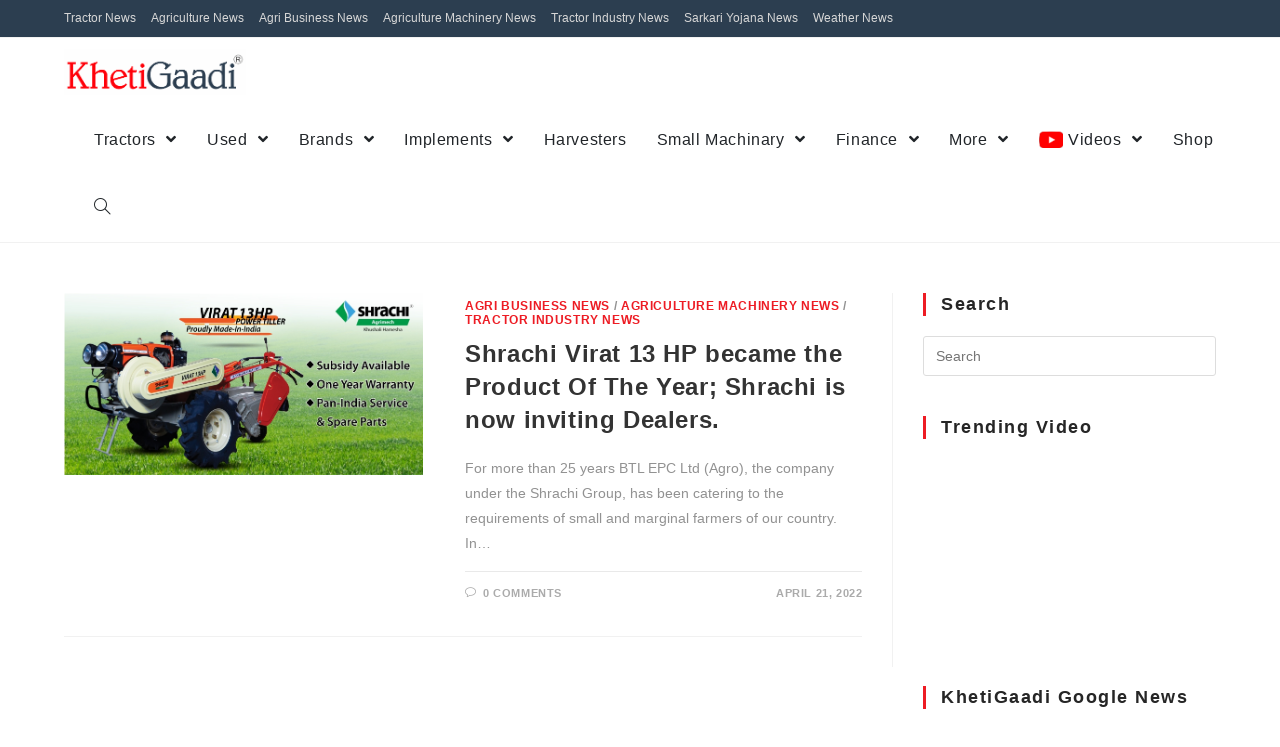

--- FILE ---
content_type: text/html; charset=UTF-8
request_url: https://khetigaadi.com/news/tag/shrachi-virat-13-hp/
body_size: 14607
content:
<!DOCTYPE html>
<html class="html" lang="en-US">
<head>
	<meta charset="UTF-8">
	<link rel="profile" href="https://gmpg.org/xfn/11">

	<meta name='robots' content='index, follow, max-image-preview:large, max-snippet:-1, max-video-preview:-1' />
<meta name="viewport" content="width=device-width, initial-scale=1">
	<!-- This site is optimized with the Yoast SEO plugin v21.7 - https://yoast.com/wordpress/plugins/seo/ -->
	<title>Shrachi Virat 13 HP Archives - Latest News, Agriculture News &amp; Weather News | Top Video News</title>
	<link rel="canonical" href="https://khetigaadi.com/news/tag/shrachi-virat-13-hp/" />
	<meta property="og:locale" content="en_US" />
	<meta property="og:type" content="article" />
	<meta property="og:title" content="Shrachi Virat 13 HP Archives - Latest News, Agriculture News &amp; Weather News | Top Video News" />
	<meta property="og:url" content="https://khetigaadi.com/news/tag/shrachi-virat-13-hp/" />
	<meta property="og:site_name" content="Latest News, Agriculture News &amp; Weather News | Top Video News" />
	<meta name="twitter:card" content="summary_large_image" />
	<meta name="twitter:site" content="@khetigaadi" />
	<script type="application/ld+json" class="yoast-schema-graph">{"@context":"https://schema.org","@graph":[{"@type":"CollectionPage","@id":"https://khetigaadi.com/news/tag/shrachi-virat-13-hp/","url":"https://khetigaadi.com/news/tag/shrachi-virat-13-hp/","name":"Shrachi Virat 13 HP Archives - Latest News, Agriculture News &amp; Weather News | Top Video News","isPartOf":{"@id":"https://khetigaadi.com/news/#website"},"primaryImageOfPage":{"@id":"https://khetigaadi.com/news/tag/shrachi-virat-13-hp/#primaryimage"},"image":{"@id":"https://khetigaadi.com/news/tag/shrachi-virat-13-hp/#primaryimage"},"thumbnailUrl":"https://khetigaadi.com/news/wp-content/uploads/2022/04/Shrachi_Web-Banner_770x390.jpg","breadcrumb":{"@id":"https://khetigaadi.com/news/tag/shrachi-virat-13-hp/#breadcrumb"},"inLanguage":"en-US"},{"@type":"ImageObject","inLanguage":"en-US","@id":"https://khetigaadi.com/news/tag/shrachi-virat-13-hp/#primaryimage","url":"https://khetigaadi.com/news/wp-content/uploads/2022/04/Shrachi_Web-Banner_770x390.jpg","contentUrl":"https://khetigaadi.com/news/wp-content/uploads/2022/04/Shrachi_Web-Banner_770x390.jpg","width":771,"height":391},{"@type":"BreadcrumbList","@id":"https://khetigaadi.com/news/tag/shrachi-virat-13-hp/#breadcrumb","itemListElement":[{"@type":"ListItem","position":1,"name":"Home","item":"https://khetigaadi.com/news/"},{"@type":"ListItem","position":2,"name":"Shrachi Virat 13 HP"}]},{"@type":"WebSite","@id":"https://khetigaadi.com/news/#website","url":"https://khetigaadi.com/news/","name":"KhetiGaadi News","description":"We provide all Agriculture News and Weather News information related to agriculture, Indian agriculture news &amp; updates of their advance technology.","publisher":{"@id":"https://khetigaadi.com/news/#organization"},"potentialAction":[{"@type":"SearchAction","target":{"@type":"EntryPoint","urlTemplate":"https://khetigaadi.com/news/?s={search_term_string}"},"query-input":"required name=search_term_string"}],"inLanguage":"en-US"},{"@type":"Organization","@id":"https://khetigaadi.com/news/#organization","name":"KhetiGaadi News","url":"https://khetigaadi.com/news/","logo":{"@type":"ImageObject","inLanguage":"en-US","@id":"https://khetigaadi.com/news/#/schema/logo/image/","url":"https://khetigaadi.com/news/wp-content/uploads/2024/04/cropped-for-website-2.png","contentUrl":"https://khetigaadi.com/news/wp-content/uploads/2024/04/cropped-for-website-2.png","width":400,"height":101,"caption":"KhetiGaadi News"},"image":{"@id":"https://khetigaadi.com/news/#/schema/logo/image/"},"sameAs":["https://www.facebook.com/khetigaadi/","https://twitter.com/khetigaadi","https://www.youtube.com/channel/UC7RM2jWMI0pDxalgI3r_kVg"]}]}</script>
	<!-- / Yoast SEO plugin. -->


<link rel="alternate" type="application/rss+xml" title="Latest News, Agriculture News &amp; Weather News | Top Video News &raquo; Feed" href="https://khetigaadi.com/news/feed/" />
<link rel="alternate" type="application/rss+xml" title="Latest News, Agriculture News &amp; Weather News | Top Video News &raquo; Comments Feed" href="https://khetigaadi.com/news/comments/feed/" />
<link rel="alternate" type="application/rss+xml" title="Latest News, Agriculture News &amp; Weather News | Top Video News &raquo; Shrachi Virat 13 HP Tag Feed" href="https://khetigaadi.com/news/tag/shrachi-virat-13-hp/feed/" />
<script type="text/javascript">
/* <![CDATA[ */
window._wpemojiSettings = {"baseUrl":"https:\/\/s.w.org\/images\/core\/emoji\/14.0.0\/72x72\/","ext":".png","svgUrl":"https:\/\/s.w.org\/images\/core\/emoji\/14.0.0\/svg\/","svgExt":".svg","source":{"concatemoji":"https:\/\/khetigaadi.com\/news\/wp-includes\/js\/wp-emoji-release.min.js?ver=6.4.2"}};
/*! This file is auto-generated */
!function(i,n){var o,s,e;function c(e){try{var t={supportTests:e,timestamp:(new Date).valueOf()};sessionStorage.setItem(o,JSON.stringify(t))}catch(e){}}function p(e,t,n){e.clearRect(0,0,e.canvas.width,e.canvas.height),e.fillText(t,0,0);var t=new Uint32Array(e.getImageData(0,0,e.canvas.width,e.canvas.height).data),r=(e.clearRect(0,0,e.canvas.width,e.canvas.height),e.fillText(n,0,0),new Uint32Array(e.getImageData(0,0,e.canvas.width,e.canvas.height).data));return t.every(function(e,t){return e===r[t]})}function u(e,t,n){switch(t){case"flag":return n(e,"\ud83c\udff3\ufe0f\u200d\u26a7\ufe0f","\ud83c\udff3\ufe0f\u200b\u26a7\ufe0f")?!1:!n(e,"\ud83c\uddfa\ud83c\uddf3","\ud83c\uddfa\u200b\ud83c\uddf3")&&!n(e,"\ud83c\udff4\udb40\udc67\udb40\udc62\udb40\udc65\udb40\udc6e\udb40\udc67\udb40\udc7f","\ud83c\udff4\u200b\udb40\udc67\u200b\udb40\udc62\u200b\udb40\udc65\u200b\udb40\udc6e\u200b\udb40\udc67\u200b\udb40\udc7f");case"emoji":return!n(e,"\ud83e\udef1\ud83c\udffb\u200d\ud83e\udef2\ud83c\udfff","\ud83e\udef1\ud83c\udffb\u200b\ud83e\udef2\ud83c\udfff")}return!1}function f(e,t,n){var r="undefined"!=typeof WorkerGlobalScope&&self instanceof WorkerGlobalScope?new OffscreenCanvas(300,150):i.createElement("canvas"),a=r.getContext("2d",{willReadFrequently:!0}),o=(a.textBaseline="top",a.font="600 32px Arial",{});return e.forEach(function(e){o[e]=t(a,e,n)}),o}function t(e){var t=i.createElement("script");t.src=e,t.defer=!0,i.head.appendChild(t)}"undefined"!=typeof Promise&&(o="wpEmojiSettingsSupports",s=["flag","emoji"],n.supports={everything:!0,everythingExceptFlag:!0},e=new Promise(function(e){i.addEventListener("DOMContentLoaded",e,{once:!0})}),new Promise(function(t){var n=function(){try{var e=JSON.parse(sessionStorage.getItem(o));if("object"==typeof e&&"number"==typeof e.timestamp&&(new Date).valueOf()<e.timestamp+604800&&"object"==typeof e.supportTests)return e.supportTests}catch(e){}return null}();if(!n){if("undefined"!=typeof Worker&&"undefined"!=typeof OffscreenCanvas&&"undefined"!=typeof URL&&URL.createObjectURL&&"undefined"!=typeof Blob)try{var e="postMessage("+f.toString()+"("+[JSON.stringify(s),u.toString(),p.toString()].join(",")+"));",r=new Blob([e],{type:"text/javascript"}),a=new Worker(URL.createObjectURL(r),{name:"wpTestEmojiSupports"});return void(a.onmessage=function(e){c(n=e.data),a.terminate(),t(n)})}catch(e){}c(n=f(s,u,p))}t(n)}).then(function(e){for(var t in e)n.supports[t]=e[t],n.supports.everything=n.supports.everything&&n.supports[t],"flag"!==t&&(n.supports.everythingExceptFlag=n.supports.everythingExceptFlag&&n.supports[t]);n.supports.everythingExceptFlag=n.supports.everythingExceptFlag&&!n.supports.flag,n.DOMReady=!1,n.readyCallback=function(){n.DOMReady=!0}}).then(function(){return e}).then(function(){var e;n.supports.everything||(n.readyCallback(),(e=n.source||{}).concatemoji?t(e.concatemoji):e.wpemoji&&e.twemoji&&(t(e.twemoji),t(e.wpemoji)))}))}((window,document),window._wpemojiSettings);
/* ]]> */
</script>
<!-- khetigaadi.com/news is managing ads with Advanced Ads 1.48.1 – https://wpadvancedads.com/ --><script id="kheti-ready">
			window.advanced_ads_ready=function(e,a){a=a||"complete";var d=function(e){return"interactive"===a?"loading"!==e:"complete"===e};d(document.readyState)?e():document.addEventListener("readystatechange",(function(a){d(a.target.readyState)&&e()}),{once:"interactive"===a})},window.advanced_ads_ready_queue=window.advanced_ads_ready_queue||[];		</script>
		<style id='wp-emoji-styles-inline-css' type='text/css'>

	img.wp-smiley, img.emoji {
		display: inline !important;
		border: none !important;
		box-shadow: none !important;
		height: 1em !important;
		width: 1em !important;
		margin: 0 0.07em !important;
		vertical-align: -0.1em !important;
		background: none !important;
		padding: 0 !important;
	}
</style>
<link rel='stylesheet' id='wp-block-library-css' href='https://khetigaadi.com/news/wp-includes/css/dist/block-library/style.min.css?ver=6.4.2' type='text/css' media='all' />
<style id='wp-block-library-theme-inline-css' type='text/css'>
.wp-block-audio figcaption{color:#555;font-size:13px;text-align:center}.is-dark-theme .wp-block-audio figcaption{color:hsla(0,0%,100%,.65)}.wp-block-audio{margin:0 0 1em}.wp-block-code{border:1px solid #ccc;border-radius:4px;font-family:Menlo,Consolas,monaco,monospace;padding:.8em 1em}.wp-block-embed figcaption{color:#555;font-size:13px;text-align:center}.is-dark-theme .wp-block-embed figcaption{color:hsla(0,0%,100%,.65)}.wp-block-embed{margin:0 0 1em}.blocks-gallery-caption{color:#555;font-size:13px;text-align:center}.is-dark-theme .blocks-gallery-caption{color:hsla(0,0%,100%,.65)}.wp-block-image figcaption{color:#555;font-size:13px;text-align:center}.is-dark-theme .wp-block-image figcaption{color:hsla(0,0%,100%,.65)}.wp-block-image{margin:0 0 1em}.wp-block-pullquote{border-bottom:4px solid;border-top:4px solid;color:currentColor;margin-bottom:1.75em}.wp-block-pullquote cite,.wp-block-pullquote footer,.wp-block-pullquote__citation{color:currentColor;font-size:.8125em;font-style:normal;text-transform:uppercase}.wp-block-quote{border-left:.25em solid;margin:0 0 1.75em;padding-left:1em}.wp-block-quote cite,.wp-block-quote footer{color:currentColor;font-size:.8125em;font-style:normal;position:relative}.wp-block-quote.has-text-align-right{border-left:none;border-right:.25em solid;padding-left:0;padding-right:1em}.wp-block-quote.has-text-align-center{border:none;padding-left:0}.wp-block-quote.is-large,.wp-block-quote.is-style-large,.wp-block-quote.is-style-plain{border:none}.wp-block-search .wp-block-search__label{font-weight:700}.wp-block-search__button{border:1px solid #ccc;padding:.375em .625em}:where(.wp-block-group.has-background){padding:1.25em 2.375em}.wp-block-separator.has-css-opacity{opacity:.4}.wp-block-separator{border:none;border-bottom:2px solid;margin-left:auto;margin-right:auto}.wp-block-separator.has-alpha-channel-opacity{opacity:1}.wp-block-separator:not(.is-style-wide):not(.is-style-dots){width:100px}.wp-block-separator.has-background:not(.is-style-dots){border-bottom:none;height:1px}.wp-block-separator.has-background:not(.is-style-wide):not(.is-style-dots){height:2px}.wp-block-table{margin:0 0 1em}.wp-block-table td,.wp-block-table th{word-break:normal}.wp-block-table figcaption{color:#555;font-size:13px;text-align:center}.is-dark-theme .wp-block-table figcaption{color:hsla(0,0%,100%,.65)}.wp-block-video figcaption{color:#555;font-size:13px;text-align:center}.is-dark-theme .wp-block-video figcaption{color:hsla(0,0%,100%,.65)}.wp-block-video{margin:0 0 1em}.wp-block-template-part.has-background{margin-bottom:0;margin-top:0;padding:1.25em 2.375em}
</style>
<style id='classic-theme-styles-inline-css' type='text/css'>
/*! This file is auto-generated */
.wp-block-button__link{color:#fff;background-color:#32373c;border-radius:9999px;box-shadow:none;text-decoration:none;padding:calc(.667em + 2px) calc(1.333em + 2px);font-size:1.125em}.wp-block-file__button{background:#32373c;color:#fff;text-decoration:none}
</style>
<style id='global-styles-inline-css' type='text/css'>
body{--wp--preset--color--black: #000000;--wp--preset--color--cyan-bluish-gray: #abb8c3;--wp--preset--color--white: #ffffff;--wp--preset--color--pale-pink: #f78da7;--wp--preset--color--vivid-red: #cf2e2e;--wp--preset--color--luminous-vivid-orange: #ff6900;--wp--preset--color--luminous-vivid-amber: #fcb900;--wp--preset--color--light-green-cyan: #7bdcb5;--wp--preset--color--vivid-green-cyan: #00d084;--wp--preset--color--pale-cyan-blue: #8ed1fc;--wp--preset--color--vivid-cyan-blue: #0693e3;--wp--preset--color--vivid-purple: #9b51e0;--wp--preset--gradient--vivid-cyan-blue-to-vivid-purple: linear-gradient(135deg,rgba(6,147,227,1) 0%,rgb(155,81,224) 100%);--wp--preset--gradient--light-green-cyan-to-vivid-green-cyan: linear-gradient(135deg,rgb(122,220,180) 0%,rgb(0,208,130) 100%);--wp--preset--gradient--luminous-vivid-amber-to-luminous-vivid-orange: linear-gradient(135deg,rgba(252,185,0,1) 0%,rgba(255,105,0,1) 100%);--wp--preset--gradient--luminous-vivid-orange-to-vivid-red: linear-gradient(135deg,rgba(255,105,0,1) 0%,rgb(207,46,46) 100%);--wp--preset--gradient--very-light-gray-to-cyan-bluish-gray: linear-gradient(135deg,rgb(238,238,238) 0%,rgb(169,184,195) 100%);--wp--preset--gradient--cool-to-warm-spectrum: linear-gradient(135deg,rgb(74,234,220) 0%,rgb(151,120,209) 20%,rgb(207,42,186) 40%,rgb(238,44,130) 60%,rgb(251,105,98) 80%,rgb(254,248,76) 100%);--wp--preset--gradient--blush-light-purple: linear-gradient(135deg,rgb(255,206,236) 0%,rgb(152,150,240) 100%);--wp--preset--gradient--blush-bordeaux: linear-gradient(135deg,rgb(254,205,165) 0%,rgb(254,45,45) 50%,rgb(107,0,62) 100%);--wp--preset--gradient--luminous-dusk: linear-gradient(135deg,rgb(255,203,112) 0%,rgb(199,81,192) 50%,rgb(65,88,208) 100%);--wp--preset--gradient--pale-ocean: linear-gradient(135deg,rgb(255,245,203) 0%,rgb(182,227,212) 50%,rgb(51,167,181) 100%);--wp--preset--gradient--electric-grass: linear-gradient(135deg,rgb(202,248,128) 0%,rgb(113,206,126) 100%);--wp--preset--gradient--midnight: linear-gradient(135deg,rgb(2,3,129) 0%,rgb(40,116,252) 100%);--wp--preset--font-size--small: 13px;--wp--preset--font-size--medium: 20px;--wp--preset--font-size--large: 36px;--wp--preset--font-size--x-large: 42px;--wp--preset--spacing--20: 0.44rem;--wp--preset--spacing--30: 0.67rem;--wp--preset--spacing--40: 1rem;--wp--preset--spacing--50: 1.5rem;--wp--preset--spacing--60: 2.25rem;--wp--preset--spacing--70: 3.38rem;--wp--preset--spacing--80: 5.06rem;--wp--preset--shadow--natural: 6px 6px 9px rgba(0, 0, 0, 0.2);--wp--preset--shadow--deep: 12px 12px 50px rgba(0, 0, 0, 0.4);--wp--preset--shadow--sharp: 6px 6px 0px rgba(0, 0, 0, 0.2);--wp--preset--shadow--outlined: 6px 6px 0px -3px rgba(255, 255, 255, 1), 6px 6px rgba(0, 0, 0, 1);--wp--preset--shadow--crisp: 6px 6px 0px rgba(0, 0, 0, 1);}:where(.is-layout-flex){gap: 0.5em;}:where(.is-layout-grid){gap: 0.5em;}body .is-layout-flow > .alignleft{float: left;margin-inline-start: 0;margin-inline-end: 2em;}body .is-layout-flow > .alignright{float: right;margin-inline-start: 2em;margin-inline-end: 0;}body .is-layout-flow > .aligncenter{margin-left: auto !important;margin-right: auto !important;}body .is-layout-constrained > .alignleft{float: left;margin-inline-start: 0;margin-inline-end: 2em;}body .is-layout-constrained > .alignright{float: right;margin-inline-start: 2em;margin-inline-end: 0;}body .is-layout-constrained > .aligncenter{margin-left: auto !important;margin-right: auto !important;}body .is-layout-constrained > :where(:not(.alignleft):not(.alignright):not(.alignfull)){max-width: var(--wp--style--global--content-size);margin-left: auto !important;margin-right: auto !important;}body .is-layout-constrained > .alignwide{max-width: var(--wp--style--global--wide-size);}body .is-layout-flex{display: flex;}body .is-layout-flex{flex-wrap: wrap;align-items: center;}body .is-layout-flex > *{margin: 0;}body .is-layout-grid{display: grid;}body .is-layout-grid > *{margin: 0;}:where(.wp-block-columns.is-layout-flex){gap: 2em;}:where(.wp-block-columns.is-layout-grid){gap: 2em;}:where(.wp-block-post-template.is-layout-flex){gap: 1.25em;}:where(.wp-block-post-template.is-layout-grid){gap: 1.25em;}.has-black-color{color: var(--wp--preset--color--black) !important;}.has-cyan-bluish-gray-color{color: var(--wp--preset--color--cyan-bluish-gray) !important;}.has-white-color{color: var(--wp--preset--color--white) !important;}.has-pale-pink-color{color: var(--wp--preset--color--pale-pink) !important;}.has-vivid-red-color{color: var(--wp--preset--color--vivid-red) !important;}.has-luminous-vivid-orange-color{color: var(--wp--preset--color--luminous-vivid-orange) !important;}.has-luminous-vivid-amber-color{color: var(--wp--preset--color--luminous-vivid-amber) !important;}.has-light-green-cyan-color{color: var(--wp--preset--color--light-green-cyan) !important;}.has-vivid-green-cyan-color{color: var(--wp--preset--color--vivid-green-cyan) !important;}.has-pale-cyan-blue-color{color: var(--wp--preset--color--pale-cyan-blue) !important;}.has-vivid-cyan-blue-color{color: var(--wp--preset--color--vivid-cyan-blue) !important;}.has-vivid-purple-color{color: var(--wp--preset--color--vivid-purple) !important;}.has-black-background-color{background-color: var(--wp--preset--color--black) !important;}.has-cyan-bluish-gray-background-color{background-color: var(--wp--preset--color--cyan-bluish-gray) !important;}.has-white-background-color{background-color: var(--wp--preset--color--white) !important;}.has-pale-pink-background-color{background-color: var(--wp--preset--color--pale-pink) !important;}.has-vivid-red-background-color{background-color: var(--wp--preset--color--vivid-red) !important;}.has-luminous-vivid-orange-background-color{background-color: var(--wp--preset--color--luminous-vivid-orange) !important;}.has-luminous-vivid-amber-background-color{background-color: var(--wp--preset--color--luminous-vivid-amber) !important;}.has-light-green-cyan-background-color{background-color: var(--wp--preset--color--light-green-cyan) !important;}.has-vivid-green-cyan-background-color{background-color: var(--wp--preset--color--vivid-green-cyan) !important;}.has-pale-cyan-blue-background-color{background-color: var(--wp--preset--color--pale-cyan-blue) !important;}.has-vivid-cyan-blue-background-color{background-color: var(--wp--preset--color--vivid-cyan-blue) !important;}.has-vivid-purple-background-color{background-color: var(--wp--preset--color--vivid-purple) !important;}.has-black-border-color{border-color: var(--wp--preset--color--black) !important;}.has-cyan-bluish-gray-border-color{border-color: var(--wp--preset--color--cyan-bluish-gray) !important;}.has-white-border-color{border-color: var(--wp--preset--color--white) !important;}.has-pale-pink-border-color{border-color: var(--wp--preset--color--pale-pink) !important;}.has-vivid-red-border-color{border-color: var(--wp--preset--color--vivid-red) !important;}.has-luminous-vivid-orange-border-color{border-color: var(--wp--preset--color--luminous-vivid-orange) !important;}.has-luminous-vivid-amber-border-color{border-color: var(--wp--preset--color--luminous-vivid-amber) !important;}.has-light-green-cyan-border-color{border-color: var(--wp--preset--color--light-green-cyan) !important;}.has-vivid-green-cyan-border-color{border-color: var(--wp--preset--color--vivid-green-cyan) !important;}.has-pale-cyan-blue-border-color{border-color: var(--wp--preset--color--pale-cyan-blue) !important;}.has-vivid-cyan-blue-border-color{border-color: var(--wp--preset--color--vivid-cyan-blue) !important;}.has-vivid-purple-border-color{border-color: var(--wp--preset--color--vivid-purple) !important;}.has-vivid-cyan-blue-to-vivid-purple-gradient-background{background: var(--wp--preset--gradient--vivid-cyan-blue-to-vivid-purple) !important;}.has-light-green-cyan-to-vivid-green-cyan-gradient-background{background: var(--wp--preset--gradient--light-green-cyan-to-vivid-green-cyan) !important;}.has-luminous-vivid-amber-to-luminous-vivid-orange-gradient-background{background: var(--wp--preset--gradient--luminous-vivid-amber-to-luminous-vivid-orange) !important;}.has-luminous-vivid-orange-to-vivid-red-gradient-background{background: var(--wp--preset--gradient--luminous-vivid-orange-to-vivid-red) !important;}.has-very-light-gray-to-cyan-bluish-gray-gradient-background{background: var(--wp--preset--gradient--very-light-gray-to-cyan-bluish-gray) !important;}.has-cool-to-warm-spectrum-gradient-background{background: var(--wp--preset--gradient--cool-to-warm-spectrum) !important;}.has-blush-light-purple-gradient-background{background: var(--wp--preset--gradient--blush-light-purple) !important;}.has-blush-bordeaux-gradient-background{background: var(--wp--preset--gradient--blush-bordeaux) !important;}.has-luminous-dusk-gradient-background{background: var(--wp--preset--gradient--luminous-dusk) !important;}.has-pale-ocean-gradient-background{background: var(--wp--preset--gradient--pale-ocean) !important;}.has-electric-grass-gradient-background{background: var(--wp--preset--gradient--electric-grass) !important;}.has-midnight-gradient-background{background: var(--wp--preset--gradient--midnight) !important;}.has-small-font-size{font-size: var(--wp--preset--font-size--small) !important;}.has-medium-font-size{font-size: var(--wp--preset--font-size--medium) !important;}.has-large-font-size{font-size: var(--wp--preset--font-size--large) !important;}.has-x-large-font-size{font-size: var(--wp--preset--font-size--x-large) !important;}
.wp-block-navigation a:where(:not(.wp-element-button)){color: inherit;}
:where(.wp-block-post-template.is-layout-flex){gap: 1.25em;}:where(.wp-block-post-template.is-layout-grid){gap: 1.25em;}
:where(.wp-block-columns.is-layout-flex){gap: 2em;}:where(.wp-block-columns.is-layout-grid){gap: 2em;}
.wp-block-pullquote{font-size: 1.5em;line-height: 1.6;}
</style>
<link rel='stylesheet' id='menu-image-css' href='https://khetigaadi.com/news/wp-content/plugins/menu-image/includes/css/menu-image.css?ver=3.11' type='text/css' media='all' />
<link rel='stylesheet' id='dashicons-css' href='https://khetigaadi.com/news/wp-includes/css/dashicons.min.css?ver=6.4.2' type='text/css' media='all' />
<link rel='stylesheet' id='font-awesome-css' href='https://khetigaadi.com/news/wp-content/themes/oceanwp/assets/fonts/fontawesome/css/all.min.css?ver=5.15.1' type='text/css' media='all' />
<link rel='stylesheet' id='simple-line-icons-css' href='https://khetigaadi.com/news/wp-content/themes/oceanwp/assets/css/third/simple-line-icons.min.css?ver=2.4.0' type='text/css' media='all' />
<link rel='stylesheet' id='magnific-popup-css' href='https://khetigaadi.com/news/wp-content/themes/oceanwp/assets/css/third/magnific-popup.min.css?ver=1.0.0' type='text/css' media='all' />
<link rel='stylesheet' id='slick-css' href='https://khetigaadi.com/news/wp-content/themes/oceanwp/assets/css/third/slick.min.css?ver=1.6.0' type='text/css' media='all' />
<link rel='stylesheet' id='oceanwp-style-css' href='https://khetigaadi.com/news/wp-content/themes/oceanwp/assets/css/style.min.css?ver=2.0.0' type='text/css' media='all' />
<script type="text/javascript" src="https://khetigaadi.com/news/wp-includes/js/jquery/jquery.min.js?ver=3.7.1" id="jquery-core-js"></script>
<script type="text/javascript" src="https://khetigaadi.com/news/wp-includes/js/jquery/jquery-migrate.min.js?ver=3.4.1" id="jquery-migrate-js"></script>
<link rel="https://api.w.org/" href="https://khetigaadi.com/news/wp-json/" /><link rel="alternate" type="application/json" href="https://khetigaadi.com/news/wp-json/wp/v2/tags/111" /><link rel="EditURI" type="application/rsd+xml" title="RSD" href="https://khetigaadi.com/news/xmlrpc.php?rsd" />
<meta name="generator" content="WordPress 6.4.2" />
<meta name="generator" content="Site Kit by Google 1.116.0" />	<script>
		document.addEventListener("DOMContentLoaded", function() {
			if ( document.querySelector("#site-logo-inner a") ) {
				document.querySelector("#site-logo-inner a").setAttribute("href", "https://khetigaadi.com/");
			}
		});
	</script>
			<script>
			document.addEventListener("DOMContentLoaded", function() {
				if ( document.querySelector("#site-logo-inner a") ) {
					document.querySelector("#site-logo-inner a").setAttribute("target", "_blank");
				}
			});
		</script>
		<meta name="google-site-verification" content="qVxM-TkIHIxsqBf_YBTQ_h0QzHFiUGMb05kDNVt0FyY"><link rel="icon" href="https://khetigaadi.com/news/wp-content/uploads/2021/03/cropped-khetigaadi-favicon-32x32.png" sizes="32x32" />
<link rel="icon" href="https://khetigaadi.com/news/wp-content/uploads/2021/03/cropped-khetigaadi-favicon-192x192.png" sizes="192x192" />
<link rel="apple-touch-icon" href="https://khetigaadi.com/news/wp-content/uploads/2021/03/cropped-khetigaadi-favicon-180x180.png" />
<meta name="msapplication-TileImage" content="https://khetigaadi.com/news/wp-content/uploads/2021/03/cropped-khetigaadi-favicon-270x270.png" />
		<style type="text/css" id="wp-custom-css">
			div#footer-bottom-inner{border-top:1px solid;padding:10px 0}.form-group{margin-bottom:10px}header.page-header{display:none}#site-navigation-wrap .dropdown-menu>li>a{font-size:16px;font-weight:500;font-family:Roboto,sans-serif;color:#212529}span.menu-image-title-after.menu-image-title{padding-left:0}img.menu-image.menu-image-title-after{padding-right:5px;margin-top:-3px}button.btn{background-color:transparent;border:1px solid;border-radius:4px}		</style>
		<!-- OceanWP CSS -->
<style type="text/css">
/* General CSS */input[type="button"]:hover,input[type="reset"]:hover,input[type="submit"]:hover,button[type="submit"]:hover,input[type="button"]:focus,input[type="reset"]:focus,input[type="submit"]:focus,button[type="submit"]:focus,.button:hover,#site-navigation-wrap .dropdown-menu >li.btn >a:hover >span,.post-quote-author,.omw-modal .omw-close-modal:hover,body div.wpforms-container-full .wpforms-form input[type=submit]:hover,body div.wpforms-container-full .wpforms-form button[type=submit]:hover,body div.wpforms-container-full .wpforms-form .wpforms-page-button:hover{background-color:#ed1c24}a:hover{color:#ed1c24}.page-numbers a:hover,.page-links a:hover span,.page-numbers.current,.page-numbers.current:hover{border-color:#e80202}/* Top Bar CSS */#top-bar-wrap,.oceanwp-top-bar-sticky{background-color:#2c3e50}#top-bar-wrap,#top-bar-content strong{color:#ffffff}#top-bar-content a,#top-bar-social-alt a{color:#d6d6d6}#top-bar-content a:hover,#top-bar-social-alt a:hover{color:#ed1c24}/* Header CSS */#site-logo #site-logo-inner,.oceanwp-social-menu .social-menu-inner,#site-header.full_screen-header .menu-bar-inner,.after-header-content .after-header-content-inner{height:68px}#site-navigation-wrap .dropdown-menu >li >a,.oceanwp-mobile-menu-icon a,.mobile-menu-close,.after-header-content-inner >a{line-height:68px}#site-header.has-header-media .overlay-header-media{background-color:rgba(0,0,0,0.5)}#site-logo #site-logo-inner a img,#site-header.center-header #site-navigation-wrap .middle-site-logo a img{max-width:300px}#site-header #site-logo #site-logo-inner a img,#site-header.center-header #site-navigation-wrap .middle-site-logo a img{max-height:46px}@media (max-width:768px){#site-header #site-logo #site-logo-inner a img,#site-header.center-header #site-navigation-wrap .middle-site-logo a img{max-height:30px}}#site-navigation-wrap .dropdown-menu >li >a:hover,.oceanwp-mobile-menu-icon a:hover,#searchform-header-replace-close:hover{color:#ed1c24}.dropdown-menu .sub-menu,#searchform-dropdown,.current-shop-items-dropdown{border-color:#ed1c24}body .sidr a:hover,body .sidr-class-dropdown-toggle:hover,body .sidr-class-dropdown-toggle .fa,body .sidr-class-menu-item-has-children.active >a,body .sidr-class-menu-item-has-children.active >a >.sidr-class-dropdown-toggle,#mobile-dropdown ul li a:hover,#mobile-dropdown ul li a .dropdown-toggle:hover,#mobile-dropdown .menu-item-has-children.active >a,#mobile-dropdown .menu-item-has-children.active >a >.dropdown-toggle,#mobile-fullscreen ul li a:hover,#mobile-fullscreen .oceanwp-social-menu.simple-social ul li a:hover{color:#ed1c24}#mobile-fullscreen a.close:hover .close-icon-inner,#mobile-fullscreen a.close:hover .close-icon-inner::after{background-color:#ed1c24}/* Blog CSS */.blog-entry.thumbnail-entry .blog-entry-category a{color:#ed1c24}.blog-entry.thumbnail-entry .blog-entry-comments a:hover{color:#ed1c24}/* Sidebar CSS */.widget-title{border-color:#ed1c24}/* Footer Widgets CSS */#footer-widgets{background-color:#2c3e50}#footer-widgets,#footer-widgets p,#footer-widgets li a:before,#footer-widgets .contact-info-widget span.oceanwp-contact-title,#footer-widgets .recent-posts-date,#footer-widgets .recent-posts-comments,#footer-widgets .widget-recent-posts-icons li .fa{color:#e6e6e6}#footer-widgets .footer-box a,#footer-widgets a{color:#bcbdc0}#footer-widgets .footer-box a:hover,#footer-widgets a:hover{color:#ed1c24}/* Footer Bottom CSS */#footer-bottom{background-color:#2c3e50}/* Typography CSS */.sidebar-box .widget-title{font-weight:600;font-style:normal;font-size:18px;color:#262626;line-height:1.3;letter-spacing:1.5px}
</style>
<!-- Global site tag (gtag.js) - Google Analytics -->
<script async src="https://www.googletagmanager.com/gtag/js?id=UA-77564827-1"></script>
<script>
  window.dataLayer = window.dataLayer || [];
  function gtag(){dataLayer.push(arguments);}
  gtag('js', new Date());

 

  gtag('config', 'UA-77564827-1');
</script>
<!-- Global site tag (gtag.js) - Google Analytics END -->

</head>

<body class="archive tag tag-shrachi-virat-13-hp tag-111 wp-custom-logo wp-embed-responsive oceanwp-theme dropdown-mobile default-breakpoint has-sidebar content-right-sidebar has-topbar aa-prefix-kheti-" itemscope="itemscope" itemtype="https://schema.org/Blog">

	
	
	<div id="outer-wrap" class="site clr">

		<a class="skip-link screen-reader-text" href="#main">Skip to content</a>

		
		<div id="wrap" class="clr">

			

<div id="top-bar-wrap" class="clr">

	<div id="top-bar" class="clr container">

		
		<div id="top-bar-inner" class="clr">

			
	<div id="top-bar-content" class="clr has-content top-bar-left">

		
<div id="top-bar-nav" class="navigation clr">

	<ul id="menu-news-category" class="top-bar-menu dropdown-menu sf-menu"><li id="menu-item-193" class="menu-item menu-item-type-taxonomy menu-item-object-category menu-item-193"><a href="https://khetigaadi.com/news/category/tractor-news/" class="menu-link">Tractor News</a></li><li id="menu-item-191" class="menu-item menu-item-type-taxonomy menu-item-object-category menu-item-191"><a href="https://khetigaadi.com/news/category/agriculture-news/" class="menu-link">Agriculture News</a></li><li id="menu-item-189" class="menu-item menu-item-type-taxonomy menu-item-object-category menu-item-189"><a href="https://khetigaadi.com/news/category/agri-business-news/" class="menu-link">Agri Business News</a></li><li id="menu-item-190" class="menu-item menu-item-type-taxonomy menu-item-object-category menu-item-190"><a href="https://khetigaadi.com/news/category/agriculture-machinery-news/" class="menu-link">Agriculture Machinery News</a></li><li id="menu-item-395" class="menu-item menu-item-type-taxonomy menu-item-object-category menu-item-395"><a href="https://khetigaadi.com/news/category/tractor-industry-news/" class="menu-link">Tractor Industry News</a></li><li id="menu-item-192" class="menu-item menu-item-type-taxonomy menu-item-object-category menu-item-192"><a href="https://khetigaadi.com/news/category/sarkari-yojana-news/" class="menu-link">Sarkari Yojana News</a></li><li id="menu-item-194" class="menu-item menu-item-type-taxonomy menu-item-object-category menu-item-194"><a href="https://khetigaadi.com/news/category/weather-news/" class="menu-link">Weather News</a></li></ul>
</div>

		
			
				<span class="topbar-content">

					

				</span>

				
	</div><!-- #top-bar-content -->


		</div><!-- #top-bar-inner -->

		
	</div><!-- #top-bar -->

</div><!-- #top-bar-wrap -->


			
<header id="site-header" class="minimal-header clr" data-height="68" itemscope="itemscope" itemtype="https://schema.org/WPHeader" role="banner">

	
					
			<div id="site-header-inner" class="clr container">

				
				

<div id="site-logo" class="clr" itemscope itemtype="https://schema.org/Brand" >

	
	<div id="site-logo-inner" class="clr">

		<a href="https://khetigaadi.com/news/" class="custom-logo-link" rel="home"><img width="400" height="101" src="https://khetigaadi.com/news/wp-content/uploads/2024/04/cropped-for-website-2.png" class="custom-logo" alt="KhetiGaadi News logo" decoding="async" srcset="https://khetigaadi.com/news/wp-content/uploads/2024/04/cropped-for-website-2.png 400w, https://khetigaadi.com/news/wp-content/uploads/2024/04/cropped-for-website-2-300x76.png 300w, https://khetigaadi.com/news/wp-content/uploads/2024/04/cropped-for-website-2-24x6.png 24w, https://khetigaadi.com/news/wp-content/uploads/2024/04/cropped-for-website-2-36x9.png 36w, https://khetigaadi.com/news/wp-content/uploads/2024/04/cropped-for-website-2-48x12.png 48w" sizes="(max-width: 400px) 100vw, 400px" /></a>
	</div><!-- #site-logo-inner -->

	
	
</div><!-- #site-logo -->

			<div id="site-navigation-wrap" class="clr">
			
			
			
			<nav id="site-navigation" class="navigation main-navigation clr" itemscope="itemscope" itemtype="https://schema.org/SiteNavigationElement" role="navigation" >

				<ul id="menu-main-menu" class="main-menu dropdown-menu sf-menu"><li id="menu-item-96" class="menu-item menu-item-type-custom menu-item-object-custom menu-item-has-children dropdown menu-item-96 megamenu-li auto-mega"><a href="#" class="menu-link"><span class="text-wrap">Tractors <span class="nav-arrow fa fa-angle-down"></span></span></a>
<ul class="megamenu col-2 sub-menu">
	<li id="menu-item-98" class="menu-item menu-item-type-custom menu-item-object-custom menu-item-98"><a href="https://khetigaadi.com/new-tractors/en" class="menu-link"><span class="text-wrap">New Tractor</span></a></li>	<li id="menu-item-99" class="menu-item menu-item-type-custom menu-item-object-custom menu-item-99"><a href="https://khetigaadi.com/latest-tractors/en" class="menu-link"><span class="text-wrap">Latest Tractor</span></a></li>	<li id="menu-item-100" class="menu-item menu-item-type-custom menu-item-object-custom menu-item-100"><a href="https://khetigaadi.com/tractor-dealers/en" class="menu-link"><span class="text-wrap">Tractor Dealer</span></a></li>	<li id="menu-item-101" class="menu-item menu-item-type-custom menu-item-object-custom menu-item-101"><a href="https://khetigaadi.com/search-new-tractor/en" class="menu-link"><span class="text-wrap">All Brands</span></a></li>	<li id="menu-item-152" class="menu-item menu-item-type-custom menu-item-object-custom menu-item-152"><a href="https://khetigaadi.com/search-new-implement/en" class="menu-link"><span class="text-wrap">Search New Implement</span></a></li></ul>
</li><li id="menu-item-97" class="menu-item menu-item-type-custom menu-item-object-custom menu-item-has-children dropdown menu-item-97"><a href="#" class="menu-link"><span class="text-wrap">Used <span class="nav-arrow fa fa-angle-down"></span></span></a>
<ul class="sub-menu">
	<li id="menu-item-107" class="menu-item menu-item-type-custom menu-item-object-custom menu-item-107"><a href="https://khetigaadi.com/old-tractor/en" class="menu-link"><span class="text-wrap">Buy Used Tractor</span></a></li>	<li id="menu-item-109" class="menu-item menu-item-type-custom menu-item-object-custom menu-item-109"><a href="https://khetigaadi.com/sell-old-tractor/en" class="menu-link"><span class="text-wrap">Sell Used Tractor</span></a></li></ul>
</li><li id="menu-item-106" class="menu-item menu-item-type-custom menu-item-object-custom menu-item-has-children dropdown menu-item-106"><a href="#" class="menu-link"><span class="text-wrap">Brands <span class="nav-arrow fa fa-angle-down"></span></span></a>
<ul class="sub-menu">
	<li id="menu-item-108" class="menu-item menu-item-type-custom menu-item-object-custom menu-item-108"><a href="https://khetigaadi.com/new-tractor-brand/massey-ferguson/en" class="menu-link"><span class="text-wrap">Massey Ferguson</span></a></li>	<li id="menu-item-110" class="menu-item menu-item-type-custom menu-item-object-custom menu-item-110"><a href="https://khetigaadi.com/new-tractor-brand/john-deere/en" class="menu-link"><span class="text-wrap">John Deere</span></a></li>	<li id="menu-item-111" class="menu-item menu-item-type-custom menu-item-object-custom menu-item-111"><a href="https://khetigaadi.com/new-tractor-brand/kubota/en" class="menu-link"><span class="text-wrap">Kubota</span></a></li>	<li id="menu-item-112" class="menu-item menu-item-type-custom menu-item-object-custom menu-item-112"><a href="https://khetigaadi.com/new-tractor-brand/swaraj/en" class="menu-link"><span class="text-wrap">Swaraj</span></a></li>	<li id="menu-item-113" class="menu-item menu-item-type-custom menu-item-object-custom menu-item-113"><a href="https://khetigaadi.com/new-tractor-brand/mahindra/en" class="menu-link"><span class="text-wrap">Mahindra</span></a></li>	<li id="menu-item-114" class="menu-item menu-item-type-custom menu-item-object-custom menu-item-114"><a href="https://khetigaadi.com/all-brands/en" class="menu-link"><span class="text-wrap">All Brands</span></a></li></ul>
</li><li id="menu-item-115" class="menu-item menu-item-type-custom menu-item-object-custom menu-item-has-children dropdown menu-item-115"><a href="#" class="menu-link"><span class="text-wrap">Implements <span class="nav-arrow fa fa-angle-down"></span></span></a>
<ul class="sub-menu">
	<li id="menu-item-153" class="menu-item menu-item-type-custom menu-item-object-custom menu-item-153"><a href="https://khetigaadi.com/tractor-implements/en" class="menu-link"><span class="text-wrap">New Implement</span></a></li>	<li id="menu-item-154" class="menu-item menu-item-type-custom menu-item-object-custom menu-item-154"><a href="https://khetigaadi.com/latest-implements/en" class="menu-link"><span class="text-wrap">Latest Implement</span></a></li>	<li id="menu-item-3116" class="menu-item menu-item-type-custom menu-item-object-custom menu-item-3116"><a href="https://khetigaadi.com/new-implement-type/rotary-tiller/en" class="menu-link"><span class="text-wrap">Rotavator</span></a></li>	<li id="menu-item-3117" class="menu-item menu-item-type-custom menu-item-object-custom menu-item-3117"><a href="https://khetigaadi.com/new-implement-type/cultivator/en" class="menu-link"><span class="text-wrap">Cultivator</span></a></li>	<li id="menu-item-3118" class="menu-item menu-item-type-custom menu-item-object-custom menu-item-3118"><a href="https://khetigaadi.com/search-new-implement/en" class="menu-link"><span class="text-wrap">All Implements</span></a></li></ul>
</li><li id="menu-item-155" class="menu-item menu-item-type-custom menu-item-object-custom menu-item-155"><a href="https://khetigaadi.com/tractor-harvesters/en" class="menu-link"><span class="text-wrap">Harvesters</span></a></li><li id="menu-item-3119" class="menu-item menu-item-type-custom menu-item-object-custom menu-item-has-children dropdown menu-item-3119"><a href="#" class="menu-link"><span class="text-wrap">Small Machinary <span class="nav-arrow fa fa-angle-down"></span></span></a>
<ul class="sub-menu">
	<li id="menu-item-3120" class="menu-item menu-item-type-custom menu-item-object-custom menu-item-3120"><a href="https://khetigaadi.com/new-implement-type/power-tiller/en" class="menu-link"><span class="text-wrap">Power Tiller</span></a></li>	<li id="menu-item-3121" class="menu-item menu-item-type-custom menu-item-object-custom menu-item-3121"><a href="https://khetigaadi.com/small-agricultural-machinary/en" class="menu-link"><span class="text-wrap">Smart Agricultural Machinary</span></a></li></ul>
</li><li id="menu-item-120" class="menu-item menu-item-type-custom menu-item-object-custom menu-item-has-children dropdown menu-item-120"><a href="#" class="menu-link"><span class="text-wrap">Finance <span class="nav-arrow fa fa-angle-down"></span></span></a>
<ul class="sub-menu">
	<li id="menu-item-121" class="menu-item menu-item-type-custom menu-item-object-custom menu-item-121"><a href="https://khetigaadi.com/tractor-finance/en" class="menu-link"><span class="text-wrap">Loan</span></a></li>	<li id="menu-item-122" class="menu-item menu-item-type-custom menu-item-object-custom menu-item-122"><a href="https://khetigaadi.com/tractor-insurance/en" class="menu-link"><span class="text-wrap">Insurance</span></a></li>	<li id="menu-item-3122" class="menu-item menu-item-type-custom menu-item-object-custom menu-item-3122"><a href="https://khetigaadi.com/tractor/loan/tvs-credit/en" class="menu-link"><span class="text-wrap">TVS Creadit Loan</span></a></li></ul>
</li><li id="menu-item-124" class="menu-item menu-item-type-custom menu-item-object-custom menu-item-has-children dropdown menu-item-124"><a href="#" class="menu-link"><span class="text-wrap">More <span class="nav-arrow fa fa-angle-down"></span></span></a>
<ul class="sub-menu">
	<li id="menu-item-125" class="menu-item menu-item-type-custom menu-item-object-custom menu-item-125"><a href="https://khetigaadi.com/khetiguru/en" class="menu-link"><span class="text-wrap">KhetiGuru</span></a></li>	<li id="menu-item-119" class="menu-item menu-item-type-custom menu-item-object-custom menu-item-119"><a href="https://khetigaadi.com/search-tyres/en" class="menu-link"><span class="text-wrap">Search Tyres</span></a></li>	<li id="menu-item-118" class="menu-item menu-item-type-custom menu-item-object-custom menu-item-118"><a href="https://khetigaadi.com/tyres/en" class="menu-link"><span class="text-wrap">Tyres</span></a></li>	<li id="menu-item-116" class="menu-item menu-item-type-custom menu-item-object-custom menu-item-116"><a href="https://khetigaadi.com/compare-tyres/en" class="menu-link"><span class="text-wrap">Compare Tyre</span></a></li>	<li id="menu-item-126" class="menu-item menu-item-type-custom menu-item-object-custom menu-item-126"><a href="https://khetigaadi.com/tractor-offers/en" class="menu-link"><span class="text-wrap">Offers</span></a></li>	<li id="menu-item-2752" class="menu-item menu-item-type-custom menu-item-object-custom menu-item-2752"><a href="https://khetigaadi.com/" class="menu-link"><span class="text-wrap">Tractor</span></a></li>	<li id="menu-item-127" class="menu-item menu-item-type-custom menu-item-object-custom menu-item-home menu-item-127"><a href="https://khetigaadi.com/news/" class="menu-link"><span class="text-wrap">News</span></a></li>	<li id="menu-item-128" class="menu-item menu-item-type-custom menu-item-object-custom menu-item-128"><a href="https://khetigaadi.com/blog" class="menu-link"><span class="text-wrap">Blog</span></a></li>	<li id="menu-item-129" class="menu-item menu-item-type-custom menu-item-object-custom menu-item-129"><a href="https://khetigaadi.com/press-release/en" class="menu-link"><span class="text-wrap">Media</span></a></li>	<li id="menu-item-130" class="menu-item menu-item-type-custom menu-item-object-custom menu-item-130"><a href="https://khetigaadi.com/dealership-enquiry/en" class="menu-link"><span class="text-wrap">Dealership Enquiry</span></a></li>	<li id="menu-item-131" class="menu-item menu-item-type-custom menu-item-object-custom menu-item-131"><a href="https://khetigaadi.com/tractor-service-centers/en" class="menu-link"><span class="text-wrap">Service Centers</span></a></li>	<li id="menu-item-132" class="menu-item menu-item-type-custom menu-item-object-custom menu-item-132"><a href="https://khetigaadi.com/farm-mechanization-center/en" class="menu-link"><span class="text-wrap">Farm Mechanization Centers</span></a></li>	<li id="menu-item-133" class="menu-item menu-item-type-custom menu-item-object-custom menu-item-133"><a href="https://khetigaadi.com/agricultural-universities/en" class="menu-link"><span class="text-wrap">Agricultural University</span></a></li></ul>
</li><li id="menu-item-134" class="menu-item menu-item-type-custom menu-item-object-custom menu-item-has-children dropdown menu-item-134"><a href="https://khetigaadi.com/tractor-video/" class="menu-image-title-after menu-image-not-hovered" class="menu-link"><span class="text-wrap"><img width="24" height="17" src="https://khetigaadi.com/news/wp-content/uploads/2020/12/final-png-24x17.png" class="menu-image menu-image-title-after" alt="" decoding="async" /><span class="menu-image-title-after menu-image-title">Videos <span class="nav-arrow fa fa-angle-down"></span></span></span></a>
<ul class="sub-menu">
	<li id="menu-item-186" class="menu-item menu-item-type-custom menu-item-object-custom menu-item-186"><a href="https://khetigaadi.com/tractor-video/tractor-talk/" class="menu-link"><span class="text-wrap">Tractor Talk</span></a></li>	<li id="menu-item-185" class="menu-item menu-item-type-custom menu-item-object-custom menu-item-185"><a href="https://khetigaadi.com/tractor-video/top-10/" class="menu-link"><span class="text-wrap">Top 10 Tractor</span></a></li>	<li id="menu-item-184" class="menu-item menu-item-type-custom menu-item-object-custom menu-item-184"><a href="https://khetigaadi.com/tractor-video/powerguru/" class="menu-link"><span class="text-wrap">PowerGuru</span></a></li>	<li id="menu-item-187" class="menu-item menu-item-type-custom menu-item-object-custom menu-item-187"><a href="https://khetigaadi.com/tractor-video/tractor-review/" class="menu-link"><span class="text-wrap">Tractor Review</span></a></li>	<li id="menu-item-188" class="menu-item menu-item-type-custom menu-item-object-custom menu-item-188"><a href="https://khetigaadi.com/tractor-video/tractor-comparision-video/" class="menu-link"><span class="text-wrap">Tractor Comparison</span></a></li></ul>
</li><li id="menu-item-123" class="menu-item menu-item-type-custom menu-item-object-custom menu-item-123"><a href="https://khetigaadi.com/shop/en" class="menu-link"><span class="text-wrap">Shop</span></a></li><li class="search-toggle-li" ><a href="javascript:void(0)" class="site-search-toggle search-dropdown-toggle" aria-label="Search website"><span class="icon-magnifier" aria-hidden="true"></span></a></li></ul>
<div id="searchform-dropdown" class="header-searchform-wrap clr" >
	
<form role="search" method="get" class="searchform" action="https://khetigaadi.com/news/">
	<label for="ocean-search-form-1">
		<span class="screen-reader-text">Search for:</span>
		<input type="search" id="ocean-search-form-1" class="field" autocomplete="off" placeholder="Search" name="s">
			</label>
	</form>
</div><!-- #searchform-dropdown -->

			</nav><!-- #site-navigation -->

			
			
					</div><!-- #site-navigation-wrap -->
			
		
	
				
	<div class="oceanwp-mobile-menu-icon clr mobile-right">

		
		
		
		<a href="javascript:void(0)" class="mobile-menu"  aria-label="Mobile Menu">
							<i class="fa fa-bars" aria-hidden="true"></i>
								<span class="oceanwp-text">Menu</span>
				<span class="oceanwp-close-text">Close</span>
						</a>

		
		
		
	</div><!-- #oceanwp-mobile-menu-navbar -->


			</div><!-- #site-header-inner -->

			
<div id="mobile-dropdown" class="clr" >

	<nav class="clr" itemscope="itemscope" itemtype="https://schema.org/SiteNavigationElement">

		
	<div id="mobile-nav" class="navigation clr">

		<ul id="menu-main-menu-1" class="menu"><li class="menu-item menu-item-type-custom menu-item-object-custom menu-item-has-children menu-item-96"><a href="#">Tractors</a>
<ul class="sub-menu">
	<li class="menu-item menu-item-type-custom menu-item-object-custom menu-item-98"><a href="https://khetigaadi.com/new-tractors/en">New Tractor</a></li>
	<li class="menu-item menu-item-type-custom menu-item-object-custom menu-item-99"><a href="https://khetigaadi.com/latest-tractors/en">Latest Tractor</a></li>
	<li class="menu-item menu-item-type-custom menu-item-object-custom menu-item-100"><a href="https://khetigaadi.com/tractor-dealers/en">Tractor Dealer</a></li>
	<li class="menu-item menu-item-type-custom menu-item-object-custom menu-item-101"><a href="https://khetigaadi.com/search-new-tractor/en">All Brands</a></li>
	<li class="menu-item menu-item-type-custom menu-item-object-custom menu-item-152"><a href="https://khetigaadi.com/search-new-implement/en">Search New Implement</a></li>
</ul>
</li>
<li class="menu-item menu-item-type-custom menu-item-object-custom menu-item-has-children menu-item-97"><a href="#">Used</a>
<ul class="sub-menu">
	<li class="menu-item menu-item-type-custom menu-item-object-custom menu-item-107"><a href="https://khetigaadi.com/old-tractor/en">Buy Used Tractor</a></li>
	<li class="menu-item menu-item-type-custom menu-item-object-custom menu-item-109"><a href="https://khetigaadi.com/sell-old-tractor/en">Sell Used Tractor</a></li>
</ul>
</li>
<li class="menu-item menu-item-type-custom menu-item-object-custom menu-item-has-children menu-item-106"><a href="#">Brands</a>
<ul class="sub-menu">
	<li class="menu-item menu-item-type-custom menu-item-object-custom menu-item-108"><a href="https://khetigaadi.com/new-tractor-brand/massey-ferguson/en">Massey Ferguson</a></li>
	<li class="menu-item menu-item-type-custom menu-item-object-custom menu-item-110"><a href="https://khetigaadi.com/new-tractor-brand/john-deere/en">John Deere</a></li>
	<li class="menu-item menu-item-type-custom menu-item-object-custom menu-item-111"><a href="https://khetigaadi.com/new-tractor-brand/kubota/en">Kubota</a></li>
	<li class="menu-item menu-item-type-custom menu-item-object-custom menu-item-112"><a href="https://khetigaadi.com/new-tractor-brand/swaraj/en">Swaraj</a></li>
	<li class="menu-item menu-item-type-custom menu-item-object-custom menu-item-113"><a href="https://khetigaadi.com/new-tractor-brand/mahindra/en">Mahindra</a></li>
	<li class="menu-item menu-item-type-custom menu-item-object-custom menu-item-114"><a href="https://khetigaadi.com/all-brands/en">All Brands</a></li>
</ul>
</li>
<li class="menu-item menu-item-type-custom menu-item-object-custom menu-item-has-children menu-item-115"><a href="#">Implements</a>
<ul class="sub-menu">
	<li class="menu-item menu-item-type-custom menu-item-object-custom menu-item-153"><a href="https://khetigaadi.com/tractor-implements/en">New Implement</a></li>
	<li class="menu-item menu-item-type-custom menu-item-object-custom menu-item-154"><a href="https://khetigaadi.com/latest-implements/en">Latest Implement</a></li>
	<li class="menu-item menu-item-type-custom menu-item-object-custom menu-item-3116"><a href="https://khetigaadi.com/new-implement-type/rotary-tiller/en">Rotavator</a></li>
	<li class="menu-item menu-item-type-custom menu-item-object-custom menu-item-3117"><a href="https://khetigaadi.com/new-implement-type/cultivator/en">Cultivator</a></li>
	<li class="menu-item menu-item-type-custom menu-item-object-custom menu-item-3118"><a href="https://khetigaadi.com/search-new-implement/en">All Implements</a></li>
</ul>
</li>
<li class="menu-item menu-item-type-custom menu-item-object-custom menu-item-155"><a href="https://khetigaadi.com/tractor-harvesters/en">Harvesters</a></li>
<li class="menu-item menu-item-type-custom menu-item-object-custom menu-item-has-children menu-item-3119"><a href="#">Small Machinary</a>
<ul class="sub-menu">
	<li class="menu-item menu-item-type-custom menu-item-object-custom menu-item-3120"><a href="https://khetigaadi.com/new-implement-type/power-tiller/en">Power Tiller</a></li>
	<li class="menu-item menu-item-type-custom menu-item-object-custom menu-item-3121"><a href="https://khetigaadi.com/small-agricultural-machinary/en">Smart Agricultural Machinary</a></li>
</ul>
</li>
<li class="menu-item menu-item-type-custom menu-item-object-custom menu-item-has-children menu-item-120"><a href="#">Finance</a>
<ul class="sub-menu">
	<li class="menu-item menu-item-type-custom menu-item-object-custom menu-item-121"><a href="https://khetigaadi.com/tractor-finance/en">Loan</a></li>
	<li class="menu-item menu-item-type-custom menu-item-object-custom menu-item-122"><a href="https://khetigaadi.com/tractor-insurance/en">Insurance</a></li>
	<li class="menu-item menu-item-type-custom menu-item-object-custom menu-item-3122"><a href="https://khetigaadi.com/tractor/loan/tvs-credit/en">TVS Creadit Loan</a></li>
</ul>
</li>
<li class="menu-item menu-item-type-custom menu-item-object-custom menu-item-has-children menu-item-124"><a href="#">More</a>
<ul class="sub-menu">
	<li class="menu-item menu-item-type-custom menu-item-object-custom menu-item-125"><a href="https://khetigaadi.com/khetiguru/en">KhetiGuru</a></li>
	<li class="menu-item menu-item-type-custom menu-item-object-custom menu-item-119"><a href="https://khetigaadi.com/search-tyres/en">Search Tyres</a></li>
	<li class="menu-item menu-item-type-custom menu-item-object-custom menu-item-118"><a href="https://khetigaadi.com/tyres/en">Tyres</a></li>
	<li class="menu-item menu-item-type-custom menu-item-object-custom menu-item-116"><a href="https://khetigaadi.com/compare-tyres/en">Compare Tyre</a></li>
	<li class="menu-item menu-item-type-custom menu-item-object-custom menu-item-126"><a href="https://khetigaadi.com/tractor-offers/en">Offers</a></li>
	<li class="menu-item menu-item-type-custom menu-item-object-custom menu-item-2752"><a href="https://khetigaadi.com/">Tractor</a></li>
	<li class="menu-item menu-item-type-custom menu-item-object-custom menu-item-home menu-item-127"><a href="https://khetigaadi.com/news/">News</a></li>
	<li class="menu-item menu-item-type-custom menu-item-object-custom menu-item-128"><a href="https://khetigaadi.com/blog">Blog</a></li>
	<li class="menu-item menu-item-type-custom menu-item-object-custom menu-item-129"><a href="https://khetigaadi.com/press-release/en">Media</a></li>
	<li class="menu-item menu-item-type-custom menu-item-object-custom menu-item-130"><a href="https://khetigaadi.com/dealership-enquiry/en">Dealership Enquiry</a></li>
	<li class="menu-item menu-item-type-custom menu-item-object-custom menu-item-131"><a href="https://khetigaadi.com/tractor-service-centers/en">Service Centers</a></li>
	<li class="menu-item menu-item-type-custom menu-item-object-custom menu-item-132"><a href="https://khetigaadi.com/farm-mechanization-center/en">Farm Mechanization Centers</a></li>
	<li class="menu-item menu-item-type-custom menu-item-object-custom menu-item-133"><a href="https://khetigaadi.com/agricultural-universities/en">Agricultural University</a></li>
</ul>
</li>
<li class="menu-item menu-item-type-custom menu-item-object-custom menu-item-has-children menu-item-134"><a href="https://khetigaadi.com/tractor-video/" class="menu-image-title-after menu-image-not-hovered"><img width="24" height="17" src="https://khetigaadi.com/news/wp-content/uploads/2020/12/final-png-24x17.png" class="menu-image menu-image-title-after" alt="" decoding="async" /><span class="menu-image-title-after menu-image-title">Videos</span></a>
<ul class="sub-menu">
	<li class="menu-item menu-item-type-custom menu-item-object-custom menu-item-186"><a href="https://khetigaadi.com/tractor-video/tractor-talk/">Tractor Talk</a></li>
	<li class="menu-item menu-item-type-custom menu-item-object-custom menu-item-185"><a href="https://khetigaadi.com/tractor-video/top-10/">Top 10 Tractor</a></li>
	<li class="menu-item menu-item-type-custom menu-item-object-custom menu-item-184"><a href="https://khetigaadi.com/tractor-video/powerguru/">PowerGuru</a></li>
	<li class="menu-item menu-item-type-custom menu-item-object-custom menu-item-187"><a href="https://khetigaadi.com/tractor-video/tractor-review/">Tractor Review</a></li>
	<li class="menu-item menu-item-type-custom menu-item-object-custom menu-item-188"><a href="https://khetigaadi.com/tractor-video/tractor-comparision-video/">Tractor Comparison</a></li>
</ul>
</li>
<li class="menu-item menu-item-type-custom menu-item-object-custom menu-item-123"><a href="https://khetigaadi.com/shop/en">Shop</a></li>
</ul>
	</div>


<div id="mobile-menu-search" class="clr">
	<form method="get" action="https://khetigaadi.com/news/" class="mobile-searchform" role="search" aria-label="Search for:">
		<label for="ocean-mobile-search2">
			<input type="search" name="s" autocomplete="off" placeholder="Search" />
			<button type="submit" class="searchform-submit" aria-label="Submit search">
				<i class="icon-magnifier" aria-hidden="true"></i>
			</button>
					</label>
			</form>
</div><!-- .mobile-menu-search -->

	</nav>

</div>

			
			
		
		
</header><!-- #site-header -->


			
			<main id="main" class="site-main clr"  role="main">

				

<header class="page-header">

	
	<div class="container clr page-header-inner">

		
			<h1 class="page-header-title clr" itemprop="headline">Shrachi Virat 13 HP</h1>

			
		
		
	</div><!-- .page-header-inner -->

	
	
</header><!-- .page-header -->


	
	<div id="content-wrap" class="container clr">

		
		<div id="primary" class="content-area clr">

			
			<div id="content" class="site-content clr">

				
										<div id="blog-entries" class="entries clr">

							
							
								
								
<article id="post-2976" class="blog-entry clr thumbnail-entry post-2976 post type-post status-publish format-standard has-post-thumbnail hentry category-agri-business-news category-agriculture-machinery-news category-tractor-industry-news tag-shrachi tag-shrachi-power-tiller tag-shrachi-virat-13-hp entry has-media">

	<div class="blog-entry-inner clr left-position top">

		
<div class="thumbnail">

	<a href="https://khetigaadi.com/news/shrachi-virat-13-hp-became-the-product-of-the-year-shrachi-is-now-inviting-dealers/" class="thumbnail-link">

		<img width="771" height="391" src="https://khetigaadi.com/news/wp-content/uploads/2022/04/Shrachi_Web-Banner_770x390.jpg" class="attachment-full size-full wp-post-image" alt="Shrachi Virat 13 HP became the Product Of The Year; Shrachi is now inviting Dealers." itemprop="image" decoding="async" fetchpriority="high" srcset="https://khetigaadi.com/news/wp-content/uploads/2022/04/Shrachi_Web-Banner_770x390.jpg 771w, https://khetigaadi.com/news/wp-content/uploads/2022/04/Shrachi_Web-Banner_770x390-300x152.jpg 300w, https://khetigaadi.com/news/wp-content/uploads/2022/04/Shrachi_Web-Banner_770x390-768x389.jpg 768w, https://khetigaadi.com/news/wp-content/uploads/2022/04/Shrachi_Web-Banner_770x390-24x12.jpg 24w, https://khetigaadi.com/news/wp-content/uploads/2022/04/Shrachi_Web-Banner_770x390-36x18.jpg 36w, https://khetigaadi.com/news/wp-content/uploads/2022/04/Shrachi_Web-Banner_770x390-48x24.jpg 48w" sizes="(max-width: 771px) 100vw, 771px" />			<span class="overlay"></span>
			
	</a>

	
</div><!-- .thumbnail -->

		<div class="blog-entry-content">

			
	<div class="blog-entry-category clr">
		<a href="https://khetigaadi.com/news/category/agri-business-news/" rel="category tag">Agri Business News</a> / <a href="https://khetigaadi.com/news/category/agriculture-machinery-news/" rel="category tag">Agriculture Machinery News</a> / <a href="https://khetigaadi.com/news/category/tractor-industry-news/" rel="category tag">Tractor Industry News</a>	</div>

	

<header class="blog-entry-header clr">
	<h2 class="blog-entry-title entry-title">
		<a href="https://khetigaadi.com/news/shrachi-virat-13-hp-became-the-product-of-the-year-shrachi-is-now-inviting-dealers/" title="Shrachi Virat 13 HP became the Product Of The Year; Shrachi is now inviting Dealers." rel="bookmark">Shrachi Virat 13 HP became the Product Of The Year; Shrachi is now inviting Dealers.</a>
	</h2><!-- .blog-entry-title -->
</header><!-- .blog-entry-header -->



<div class="blog-entry-summary clr" itemprop="text">

	
		<p>
			For more than 25 years BTL EPC Ltd (Agro), the company under the Shrachi Group, has been catering to the requirements of small and marginal farmers of our country. In&hellip;		</p>

		
</div><!-- .blog-entry-summary -->


			<div class="blog-entry-bottom clr">

				
	<div class="blog-entry-comments clr">
		<i class="icon-bubble"></i><a href="https://khetigaadi.com/news/shrachi-virat-13-hp-became-the-product-of-the-year-shrachi-is-now-inviting-dealers/#respond" class="comments-link" >0 Comments</a>	</div>

	
	<div class="blog-entry-date clr">
		April 21, 2022	</div>

	
			</div><!-- .blog-entry-bottom -->

		</div><!-- .blog-entry-content -->

		
	</div><!-- .blog-entry-inner -->

</article><!-- #post-## -->

								
							
						</div><!-- #blog-entries -->

							
					
				
			</div><!-- #content -->

			
		</div><!-- #primary -->

		

<aside id="right-sidebar" class="sidebar-container widget-area sidebar-primary" itemscope="itemscope" itemtype="https://schema.org/WPSideBar" role="complementary" aria-label="Primary Sidebar">

	
	<div id="right-sidebar-inner" class="clr">

		<div id="search-5" class="sidebar-box widget_search clr"><h4 class="widget-title">Search</h4>
<form role="search" method="get" class="searchform" action="https://khetigaadi.com/news/">
	<label for="ocean-search-form-3">
		<span class="screen-reader-text">Search for:</span>
		<input type="search" id="ocean-search-form-3" class="field" autocomplete="off" placeholder="Search" name="s">
			</label>
	</form>
</div><div id="text-12" class="sidebar-box widget_text clr"><h4 class="widget-title">Trending Video</h4>			<div class="textwidget"><p><code><br />
<iframe loading="lazy" src="https://www.youtube.com/embed/mb6SasZEUBQ?si=E5UuSPwSQ4612UqI" title="YouTube video player" frameborder="0" allow="accelerometer; autoplay; clipboard-write; encrypted-media; gyroscope; picture-in-picture; web-share" referrerpolicy="strict-origin-when-cross-origin" allowfullscreen></iframe><br />
</code></p>
</div>
		</div><div id="text-13" class="sidebar-box widget_text clr"><h4 class="widget-title">KhetiGaadi Google News</h4>			<div class="textwidget"><p><a href="https://news.google.com/publications/CAAqBwgKMKWQogsw6Jq6Aw?ceid=IN:en&amp;oc=3" target="_blank" rel="noopener"><img loading="lazy" decoding="async" class="alignnone wp-image-4527" src="https://khetigaadi.com/news/wp-content/uploads/2023/05/Click-To-Follow-T-300x169.png" alt="KhetiGaadi Google news" width="354" height="171" /></a></p>
</div>
		</div><div class="sidebar-box kheti-widget clr"><div style="float: right; " id="kheti-479968166"><a href="https://khetigaadi.com/new-holland-tractors/en" aria-label="News Page Display Ad_300x250 px &#8211; 3630 TX Special Edition"><img loading="lazy" decoding="async" src="https://khetigaadi.com/news/wp-content/uploads/2023/06/News-Page-Display-Ad_300x250-px-3630-TX-Special-Edition.jpg" alt=""  width="300" height="250"   /></a></div></div>
		<div id="recent-posts-3" class="sidebar-box widget_recent_entries clr">
		<h4 class="widget-title">Recent Post</h4>
		<ul>
											<li>
					<a href="https://khetigaadi.com/news/sonalika-tractors-30-years-of-a-legacy-2/">सोनालीका ट्रैक्टर: ‘जीतने का दम’ के 30 वर्ष &#8211; दूरदृष्टि, साहस और प्रतिबद्धता से निर्मित एक विरासत</a>
									</li>
											<li>
					<a href="https://khetigaadi.com/news/sonalika-tractors-30-years-of-a-legacy/">Sonalika Tractors: 30 Years of ‘Jeetne Ka Dum -A Legacy Forged in Vision, Courage and Commitment</a>
									</li>
											<li>
					<a href="https://khetigaadi.com/news/tractor-retail-sales-report-december-2025-and-cy-2025/">India Tractor Retail Sales Report December 2025 and Full Year 2025</a>
									</li>
											<li>
					<a href="https://khetigaadi.com/news/tractor-retail-sales-report-november-2025-india/">Tractor Retail Market Total of 1,26,033 Units Were Sold And 56.55% Growth in November 2025</a>
									</li>
											<li>
					<a href="https://khetigaadi.com/news/solis-launches-jp975/">Solis Launches JP 975: A Next-Generation Tractor</a>
									</li>
					</ul>

		</div><div id="nav_menu-4" class="sidebar-box widget_nav_menu clr"><h4 class="widget-title">Category</h4><div class="menu-news-category-container"><ul id="menu-news-category-1" class="menu"><li class="menu-item menu-item-type-taxonomy menu-item-object-category menu-item-193"><a href="https://khetigaadi.com/news/category/tractor-news/">Tractor News</a></li>
<li class="menu-item menu-item-type-taxonomy menu-item-object-category menu-item-191"><a href="https://khetigaadi.com/news/category/agriculture-news/">Agriculture News</a></li>
<li class="menu-item menu-item-type-taxonomy menu-item-object-category menu-item-189"><a href="https://khetigaadi.com/news/category/agri-business-news/">Agri Business News</a></li>
<li class="menu-item menu-item-type-taxonomy menu-item-object-category menu-item-190"><a href="https://khetigaadi.com/news/category/agriculture-machinery-news/">Agriculture Machinery News</a></li>
<li class="menu-item menu-item-type-taxonomy menu-item-object-category menu-item-395"><a href="https://khetigaadi.com/news/category/tractor-industry-news/">Tractor Industry News</a></li>
<li class="menu-item menu-item-type-taxonomy menu-item-object-category menu-item-192"><a href="https://khetigaadi.com/news/category/sarkari-yojana-news/">Sarkari Yojana News</a></li>
<li class="menu-item menu-item-type-taxonomy menu-item-object-category menu-item-194"><a href="https://khetigaadi.com/news/category/weather-news/">Weather News</a></li>
</ul></div></div><div id="text-14" class="sidebar-box widget_text clr"><h4 class="widget-title">All Tractor Brands</h4>			<div class="textwidget"><div><a href="https://khetigaadi.com/new-tractor-brand/mahindra/en">Mahindra Tractor</a> / <a href="https://khetigaadi.com/new-tractor-brand/john-deere/en">John Deere Tractor</a> / <a href="https://khetigaadi.com/new-tractor-brand/swaraj/en">Swaraj Tractor</a> / <a href="https://khetigaadi.com/new-tractor-brand/sonalika/en">Sonalika Tractor</a> / <a href="https://khetigaadi.com/new-tractor-brand/new-holland/en">New Holland Tractor</a> / <a href="https://khetigaadi.com/new-tractor-brand/eicher-tractors/en">Eicher Tractor</a> / <a href="https://khetigaadi.com/new-tractor-brand/kubota/en">Kubota Tractor</a> / <a href="https://khetigaadi.com/new-tractor-brand/tafe/en">Tafe Tractor</a> / <a href="https://khetigaadi.com/new-tractor-brand/massey-ferguson/en">Massey Ferguson Tractor</a> / <a href="https://khetigaadi.com/new-tractor-brand/force-motors/en">Force Motors Tractor</a> / <a href="https://khetigaadi.com/new-tractor-brand/indo-farm/en">Indo Farm Tractor</a> / <a href="https://khetigaadi.com/new-tractor-brand/preet/en">Preet Tractor</a> / <a href="https://khetigaadi.com/new-tractor-brand/same-deutz-fahr/en">Same Deutz Fahr Tractor</a> / <a href="https://khetigaadi.com/new-tractor-brand/tafe/en">Tafe Tractor</a> / <a href="https://khetigaadi.com/new-tractor-brand/captain/en">Captain Tractor</a> / <a href="https://khetigaadi.com/new-tractor-brand/powertrac/en">Powertrac Tractor</a> / <a href="https://khetigaadi.com/new-tractor-brand/farmtrac/en">Farmtrac Tractor</a> / <a href="https://khetigaadi.com/new-tractor-brand/swaraj/en">SwarajTractor</a> / <a href="https://khetigaadi.com/new-tractor-brand/vst-shakti/en">VST Tractor</a> / <a href="https://khetigaadi.com/new-tractor-brand/solis/en">Solis Tractor</a> / <a href="https://khetigaadi.com/new-tractor-brand/preet/en">Preet Tractor</a> / <a href="https://khetigaadi.com/new-tractor-brand/ace/en">ACE Tractor</a> / <a href="https://khetigaadi.com/new-tractor-brand/standard-tractors/en">Standard Tractor</a> /  <a href="https://khetigaadi.com/new-tractor-brand/trakstar/en">Trakstar Tractor</a> / <a href="https://khetigaadi.com/new-tractor-brand/polaris/en">Polaris Tractor</a></div>
</div>
		</div>
	</div><!-- #sidebar-inner -->

	
</aside><!-- #right-sidebar -->


	</div><!-- #content-wrap -->

	

	</main><!-- #main -->

	
	
	
		
<footer id="footer" class="site-footer" itemscope="itemscope" itemtype="https://schema.org/WPFooter" role="contentinfo">

	
	<div id="footer-inner" class="clr">

		

<div id="footer-widgets" class="oceanwp-row clr">

	
	<div class="footer-widgets-inner container">

					<div class="footer-box span_1_of_4 col col-1">
				<div id="custom_html-6" class="widget_text footer-widget widget_custom_html clr"><div class="textwidget custom-html-widget"><h4 class="footer-wrap__heading" style="color:#e6e6e6;">TIPS &amp; ADVICE</h4>
						<ul class="footer-wrap__link-list list-unstyled">
							<li>
								<a href="https://khetigaadi.com/tips-and-advice/buying_guide/en">Tractor Buying Guide</a>
							</li>
							<li>
								<a href="https://khetigaadi.com/tips-and-advice/maintaince_guide/en">Tractor Maintenance Guide</a>
							</li>
							<li>
								<a href="https://khetigaadi.com/tips-and-advice/dealer_tricks_guide/en">Dealer Engagement</a>
							</li>
						</ul></div></div>			</div><!-- .footer-one-box -->

							<div class="footer-box span_1_of_4 col col-2">
					<div id="custom_html-7" class="widget_text footer-widget widget_custom_html clr"><div class="textwidget custom-html-widget"><h4 class="footer-wrap__heading" style="color:#e6e6e6;">COMPANY</h4>
						<ul class="footer-wrap__link-list list-unstyled">
							<li>
								<a href="https://khetigaadi.com/about-us/en">About Us</a>
							</li>
							<li>
								<a href="https://khetigaadi.com/advertise-with-us/en"><span class="ad-tag__text">Ad</span> Advertise With Us </a>
							</li>
							<li>
								<a href="https://khetigaadi.com/career/en">Careers</a>
							</li>
							<li>
								<a href="https://blog.khetigaadi.com/">Blog</a>
							</li>
							<li>
								<a href="https://khetigaadi.com/khetigaadi-mobile-app/en">Mobile App</a>
							</li>
							<li>
								<a href="https://khetigaadi.com/contact-us/en">Contact Us</a>
							</li>
							<li>
								<a href="https://khetigaadi.com/sitemap/en">Sitemap</a>
							</li>
							<li>
								<a href="https://khetigaadi.com/tractor-faq/en">FAQ</a>
							</li>
							<li>
								<a href="https://khetigaadi.com/refund-policy/en">Refund Policy</a>
							</li>
						</ul></div></div>				</div><!-- .footer-one-box -->
				
							<div class="footer-box span_1_of_4 col col-3 ">
					<div id="custom_html-8" class="widget_text footer-widget widget_custom_html clr"><div class="textwidget custom-html-widget"><h4 style="color: #e6e6e6;">POPULAR SEARCH</h4>
<ul class="footer-wrap__link-list list-unstyled">
 	<li><a href="https://khetigaadi.com/">Tractor</a></li>
 	<li><a href="https://khetigaadi.com/new-tractors/en">Tractor Price</a></li>
 	<li><a href="https://khetigaadi.com/press-release/en">Media</a></li>
 	<li><a href="https://khetigaadi.com/tractor-video">Tractor Video</a></li>
 	<li><a href="https://khetigaadi.com/tractor-insurance/en">Insurance</a></li>
 	<li><a href="https://khetigaadi.com/tractor-service-centers/en">Service Centers</a></li>
 	<li><a href="https://khetigaadi.com/tractor-customer-care/en">Customer Care</a></li>
</ul></div></div>				</div><!-- .footer-one-box -->
				
							<div class="footer-box span_1_of_4 col col-4">
					<div id="custom_html-9" class="widget_text footer-widget widget_custom_html clr"><div class="textwidget custom-html-widget"><h4 class="footer-wrap__heading" style="color:#e6e6e6;">NEWSLETTER</h4>
				<form id="newsletter-form" method="" action="" novalidate="novalidate">
					<div class="form-group">
						<input type="text" name="firstname" class="form-control" placeholder="First Name" aria-label="First Name" required="">
					</div>
					<div class="form-group">
						<input type="text" name="lastname" class="form-control" placeholder="Last Name" aria-label="Last Name" required="">
					</div>
					<div class="form-group">
						<input type="email" name="email" class="form-control" placeholder="Email ID" aria-label="Email Address" required="">
					</div>
					<div class="form-group">
						<button type="submit" class="btn">Subscribe</button>
					</div>
</form>
	</div></div>				</div><!-- .footer-box -->
				
			
	</div><!-- .container -->

	
</div><!-- #footer-widgets -->



<div id="footer-bottom" class="clr no-footer-nav">

	
	<div id="footer-bottom-inner" class="container clr">

		
		
			<div id="copyright" class="clr" role="contentinfo">
				<span class="footer-wrap__copyright-text">KhetiGaadi Copyright © 2016. All Right Reserved.</span> 
				<a href="https://khetigaadi.com/terms-and-conditions/en" class="footer-wrap__bottom-link">Terms and Conditions</a> |
				<a href="https://khetigaadi.com/privacy-policy/en" class="footer-wrap__bottom-link">Our Policy</a>			</div><!-- #copyright -->

			
	</div><!-- #footer-bottom-inner -->

	
</div><!-- #footer-bottom -->


	</div><!-- #footer-inner -->

	
</footer><!-- #footer -->

	
	
</div><!-- #wrap -->


</div><!-- #outer-wrap -->



<a id="scroll-top" class="scroll-top-right" href="#"><span class="fa fa-angle-up" aria-label="Scroll to the top of the page"></span></a>




<script type="text/javascript" src="https://khetigaadi.com/news/wp-includes/js/imagesloaded.min.js?ver=5.0.0" id="imagesloaded-js"></script>
<script type="text/javascript" src="https://khetigaadi.com/news/wp-content/themes/oceanwp/assets/js/third/magnific-popup.min.js?ver=2.0.0" id="magnific-popup-js"></script>
<script type="text/javascript" src="https://khetigaadi.com/news/wp-content/themes/oceanwp/assets/js/third/lightbox.min.js?ver=2.0.0" id="oceanwp-lightbox-js"></script>
<script type="text/javascript" id="oceanwp-main-js-extra">
/* <![CDATA[ */
var oceanwpLocalize = {"isRTL":"","menuSearchStyle":"drop_down","sidrSource":null,"sidrDisplace":"1","sidrSide":"left","sidrDropdownTarget":"link","verticalHeaderTarget":"link","customSelects":".woocommerce-ordering .orderby, #dropdown_product_cat, .widget_categories select, .widget_archive select, .single-product .variations_form .variations select"};
/* ]]> */
</script>
<script type="text/javascript" src="https://khetigaadi.com/news/wp-content/themes/oceanwp/assets/js/main.min.js?ver=2.0.0" id="oceanwp-main-js"></script>
<!--[if lt IE 9]>
<script type="text/javascript" src="https://khetigaadi.com/news/wp-content/themes/oceanwp/assets/js/third/html5.min.js?ver=2.0.0" id="html5shiv-js"></script>
<![endif]-->
<script>!function(){window.advanced_ads_ready_queue=window.advanced_ads_ready_queue||[],advanced_ads_ready_queue.push=window.advanced_ads_ready;for(var d=0,a=advanced_ads_ready_queue.length;d<a;d++)advanced_ads_ready(advanced_ads_ready_queue[d])}();</script></body>
</html>
